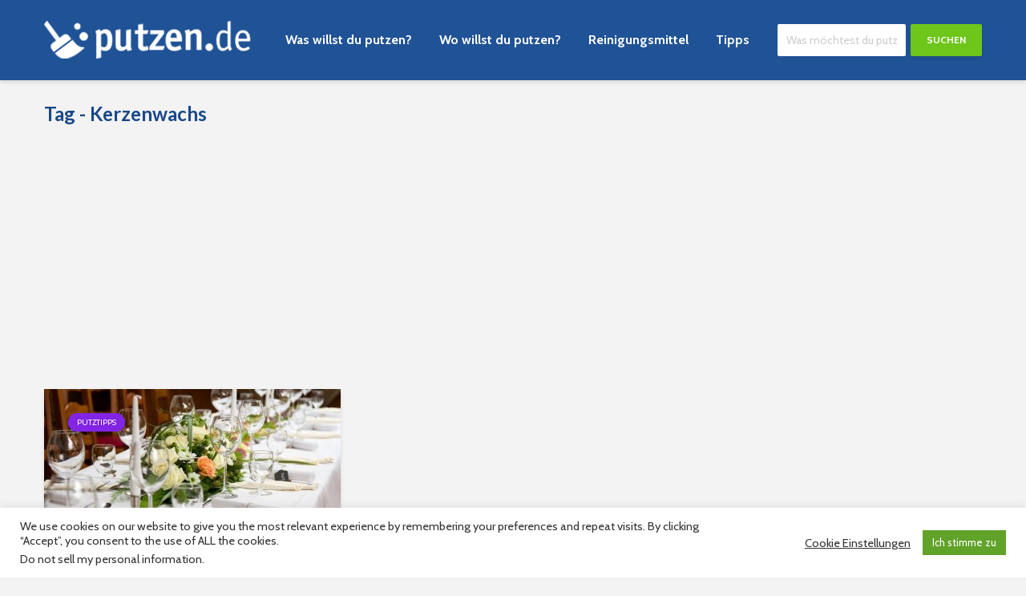

--- FILE ---
content_type: text/html; charset=UTF-8
request_url: https://www.putzen.de/tag/kerzenwachs/
body_size: 15989
content:
<!DOCTYPE html>
<html lang="de" class="no-js">
<head>
	<meta charset="UTF-8">
	<meta name="viewport" content="width=device-width,initial-scale=1.0">
	<meta name="ahrefs-site-verification" content="6e68a925d86b4a40c2c105f1510c3292428d8be05885e8b79455246e2dcbd743">
		<meta name='robots' content='index, follow, max-image-preview:large, max-snippet:-1, max-video-preview:-1' />
	<style>img:is([sizes="auto" i], [sizes^="auto," i]) { contain-intrinsic-size: 3000px 1500px }</style>
	
	<!-- This site is optimized with the Yoast SEO plugin v24.2 - https://yoast.com/wordpress/plugins/seo/ -->
	<title>Kerzenwachs Archive - Putzen.de</title>
	<link rel="canonical" href="https://www.putzen.de/tag/kerzenwachs/" />
	<meta property="og:locale" content="de_DE" />
	<meta property="og:type" content="article" />
	<meta property="og:title" content="Kerzenwachs Archive - Putzen.de" />
	<meta property="og:url" content="https://www.putzen.de/tag/kerzenwachs/" />
	<meta property="og:site_name" content="Putzen.de" />
	<meta name="twitter:card" content="summary_large_image" />
	<script type="application/ld+json" class="yoast-schema-graph">{"@context":"https://schema.org","@graph":[{"@type":"CollectionPage","@id":"https://www.putzen.de/tag/kerzenwachs/","url":"https://www.putzen.de/tag/kerzenwachs/","name":"Kerzenwachs Archive - Putzen.de","isPartOf":{"@id":"https://www.putzen.de/#website"},"primaryImageOfPage":{"@id":"https://www.putzen.de/tag/kerzenwachs/#primaryimage"},"image":{"@id":"https://www.putzen.de/tag/kerzenwachs/#primaryimage"},"thumbnailUrl":"https://www.putzen.de/wp-content/uploads/2016/12/Wachs-entfernen.jpg","breadcrumb":{"@id":"https://www.putzen.de/tag/kerzenwachs/#breadcrumb"},"inLanguage":"de"},{"@type":"ImageObject","inLanguage":"de","@id":"https://www.putzen.de/tag/kerzenwachs/#primaryimage","url":"https://www.putzen.de/wp-content/uploads/2016/12/Wachs-entfernen.jpg","contentUrl":"https://www.putzen.de/wp-content/uploads/2016/12/Wachs-entfernen.jpg","width":869,"height":552,"caption":"Wachs bzw. Wachsflecken entfernen"},{"@type":"BreadcrumbList","@id":"https://www.putzen.de/tag/kerzenwachs/#breadcrumb","itemListElement":[{"@type":"ListItem","position":1,"name":"Startseite","item":"https://www.putzen.de/"},{"@type":"ListItem","position":2,"name":"Kerzenwachs"}]},{"@type":"WebSite","@id":"https://www.putzen.de/#website","url":"https://www.putzen.de/","name":"Putzen.de","description":"das Haushaltsportal mit wertvollen Tipps rund um ums Putzen","potentialAction":[{"@type":"SearchAction","target":{"@type":"EntryPoint","urlTemplate":"https://www.putzen.de/?s={search_term_string}"},"query-input":{"@type":"PropertyValueSpecification","valueRequired":true,"valueName":"search_term_string"}}],"inLanguage":"de"}]}</script>
	<!-- / Yoast SEO plugin. -->


<link rel='dns-prefetch' href='//www.putzen.de' />
<link rel='dns-prefetch' href='//fonts.googleapis.com' />
<link rel="alternate" type="application/rss+xml" title="Putzen.de &raquo; Feed" href="https://www.putzen.de/feed/" />
<link rel="alternate" type="application/rss+xml" title="Putzen.de &raquo; Kerzenwachs Schlagwort-Feed" href="https://www.putzen.de/tag/kerzenwachs/feed/" />
<script type="text/javascript">
/* <![CDATA[ */
window._wpemojiSettings = {"baseUrl":"https:\/\/s.w.org\/images\/core\/emoji\/15.0.3\/72x72\/","ext":".png","svgUrl":"https:\/\/s.w.org\/images\/core\/emoji\/15.0.3\/svg\/","svgExt":".svg","source":{"concatemoji":"https:\/\/www.putzen.de\/wp-includes\/js\/wp-emoji-release.min.js?ver=6.7.1"}};
/*! This file is auto-generated */
!function(i,n){var o,s,e;function c(e){try{var t={supportTests:e,timestamp:(new Date).valueOf()};sessionStorage.setItem(o,JSON.stringify(t))}catch(e){}}function p(e,t,n){e.clearRect(0,0,e.canvas.width,e.canvas.height),e.fillText(t,0,0);var t=new Uint32Array(e.getImageData(0,0,e.canvas.width,e.canvas.height).data),r=(e.clearRect(0,0,e.canvas.width,e.canvas.height),e.fillText(n,0,0),new Uint32Array(e.getImageData(0,0,e.canvas.width,e.canvas.height).data));return t.every(function(e,t){return e===r[t]})}function u(e,t,n){switch(t){case"flag":return n(e,"\ud83c\udff3\ufe0f\u200d\u26a7\ufe0f","\ud83c\udff3\ufe0f\u200b\u26a7\ufe0f")?!1:!n(e,"\ud83c\uddfa\ud83c\uddf3","\ud83c\uddfa\u200b\ud83c\uddf3")&&!n(e,"\ud83c\udff4\udb40\udc67\udb40\udc62\udb40\udc65\udb40\udc6e\udb40\udc67\udb40\udc7f","\ud83c\udff4\u200b\udb40\udc67\u200b\udb40\udc62\u200b\udb40\udc65\u200b\udb40\udc6e\u200b\udb40\udc67\u200b\udb40\udc7f");case"emoji":return!n(e,"\ud83d\udc26\u200d\u2b1b","\ud83d\udc26\u200b\u2b1b")}return!1}function f(e,t,n){var r="undefined"!=typeof WorkerGlobalScope&&self instanceof WorkerGlobalScope?new OffscreenCanvas(300,150):i.createElement("canvas"),a=r.getContext("2d",{willReadFrequently:!0}),o=(a.textBaseline="top",a.font="600 32px Arial",{});return e.forEach(function(e){o[e]=t(a,e,n)}),o}function t(e){var t=i.createElement("script");t.src=e,t.defer=!0,i.head.appendChild(t)}"undefined"!=typeof Promise&&(o="wpEmojiSettingsSupports",s=["flag","emoji"],n.supports={everything:!0,everythingExceptFlag:!0},e=new Promise(function(e){i.addEventListener("DOMContentLoaded",e,{once:!0})}),new Promise(function(t){var n=function(){try{var e=JSON.parse(sessionStorage.getItem(o));if("object"==typeof e&&"number"==typeof e.timestamp&&(new Date).valueOf()<e.timestamp+604800&&"object"==typeof e.supportTests)return e.supportTests}catch(e){}return null}();if(!n){if("undefined"!=typeof Worker&&"undefined"!=typeof OffscreenCanvas&&"undefined"!=typeof URL&&URL.createObjectURL&&"undefined"!=typeof Blob)try{var e="postMessage("+f.toString()+"("+[JSON.stringify(s),u.toString(),p.toString()].join(",")+"));",r=new Blob([e],{type:"text/javascript"}),a=new Worker(URL.createObjectURL(r),{name:"wpTestEmojiSupports"});return void(a.onmessage=function(e){c(n=e.data),a.terminate(),t(n)})}catch(e){}c(n=f(s,u,p))}t(n)}).then(function(e){for(var t in e)n.supports[t]=e[t],n.supports.everything=n.supports.everything&&n.supports[t],"flag"!==t&&(n.supports.everythingExceptFlag=n.supports.everythingExceptFlag&&n.supports[t]);n.supports.everythingExceptFlag=n.supports.everythingExceptFlag&&!n.supports.flag,n.DOMReady=!1,n.readyCallback=function(){n.DOMReady=!0}}).then(function(){return e}).then(function(){var e;n.supports.everything||(n.readyCallback(),(e=n.source||{}).concatemoji?t(e.concatemoji):e.wpemoji&&e.twemoji&&(t(e.twemoji),t(e.wpemoji)))}))}((window,document),window._wpemojiSettings);
/* ]]> */
</script>
<style id='wp-emoji-styles-inline-css' type='text/css'>

	img.wp-smiley, img.emoji {
		display: inline !important;
		border: none !important;
		box-shadow: none !important;
		height: 1em !important;
		width: 1em !important;
		margin: 0 0.07em !important;
		vertical-align: -0.1em !important;
		background: none !important;
		padding: 0 !important;
	}
</style>
<link rel='stylesheet' id='wp-block-library-css' href='https://www.putzen.de/wp-includes/css/dist/block-library/style.min.css?ver=6.7.1' type='text/css' media='all' />
<style id='classic-theme-styles-inline-css' type='text/css'>
/*! This file is auto-generated */
.wp-block-button__link{color:#fff;background-color:#32373c;border-radius:9999px;box-shadow:none;text-decoration:none;padding:calc(.667em + 2px) calc(1.333em + 2px);font-size:1.125em}.wp-block-file__button{background:#32373c;color:#fff;text-decoration:none}
</style>
<style id='global-styles-inline-css' type='text/css'>
:root{--wp--preset--aspect-ratio--square: 1;--wp--preset--aspect-ratio--4-3: 4/3;--wp--preset--aspect-ratio--3-4: 3/4;--wp--preset--aspect-ratio--3-2: 3/2;--wp--preset--aspect-ratio--2-3: 2/3;--wp--preset--aspect-ratio--16-9: 16/9;--wp--preset--aspect-ratio--9-16: 9/16;--wp--preset--color--black: #000000;--wp--preset--color--cyan-bluish-gray: #abb8c3;--wp--preset--color--white: #ffffff;--wp--preset--color--pale-pink: #f78da7;--wp--preset--color--vivid-red: #cf2e2e;--wp--preset--color--luminous-vivid-orange: #ff6900;--wp--preset--color--luminous-vivid-amber: #fcb900;--wp--preset--color--light-green-cyan: #7bdcb5;--wp--preset--color--vivid-green-cyan: #00d084;--wp--preset--color--pale-cyan-blue: #8ed1fc;--wp--preset--color--vivid-cyan-blue: #0693e3;--wp--preset--color--vivid-purple: #9b51e0;--wp--preset--gradient--vivid-cyan-blue-to-vivid-purple: linear-gradient(135deg,rgba(6,147,227,1) 0%,rgb(155,81,224) 100%);--wp--preset--gradient--light-green-cyan-to-vivid-green-cyan: linear-gradient(135deg,rgb(122,220,180) 0%,rgb(0,208,130) 100%);--wp--preset--gradient--luminous-vivid-amber-to-luminous-vivid-orange: linear-gradient(135deg,rgba(252,185,0,1) 0%,rgba(255,105,0,1) 100%);--wp--preset--gradient--luminous-vivid-orange-to-vivid-red: linear-gradient(135deg,rgba(255,105,0,1) 0%,rgb(207,46,46) 100%);--wp--preset--gradient--very-light-gray-to-cyan-bluish-gray: linear-gradient(135deg,rgb(238,238,238) 0%,rgb(169,184,195) 100%);--wp--preset--gradient--cool-to-warm-spectrum: linear-gradient(135deg,rgb(74,234,220) 0%,rgb(151,120,209) 20%,rgb(207,42,186) 40%,rgb(238,44,130) 60%,rgb(251,105,98) 80%,rgb(254,248,76) 100%);--wp--preset--gradient--blush-light-purple: linear-gradient(135deg,rgb(255,206,236) 0%,rgb(152,150,240) 100%);--wp--preset--gradient--blush-bordeaux: linear-gradient(135deg,rgb(254,205,165) 0%,rgb(254,45,45) 50%,rgb(107,0,62) 100%);--wp--preset--gradient--luminous-dusk: linear-gradient(135deg,rgb(255,203,112) 0%,rgb(199,81,192) 50%,rgb(65,88,208) 100%);--wp--preset--gradient--pale-ocean: linear-gradient(135deg,rgb(255,245,203) 0%,rgb(182,227,212) 50%,rgb(51,167,181) 100%);--wp--preset--gradient--electric-grass: linear-gradient(135deg,rgb(202,248,128) 0%,rgb(113,206,126) 100%);--wp--preset--gradient--midnight: linear-gradient(135deg,rgb(2,3,129) 0%,rgb(40,116,252) 100%);--wp--preset--font-size--small: 13px;--wp--preset--font-size--medium: 20px;--wp--preset--font-size--large: 36px;--wp--preset--font-size--x-large: 42px;--wp--preset--spacing--20: 0.44rem;--wp--preset--spacing--30: 0.67rem;--wp--preset--spacing--40: 1rem;--wp--preset--spacing--50: 1.5rem;--wp--preset--spacing--60: 2.25rem;--wp--preset--spacing--70: 3.38rem;--wp--preset--spacing--80: 5.06rem;--wp--preset--shadow--natural: 6px 6px 9px rgba(0, 0, 0, 0.2);--wp--preset--shadow--deep: 12px 12px 50px rgba(0, 0, 0, 0.4);--wp--preset--shadow--sharp: 6px 6px 0px rgba(0, 0, 0, 0.2);--wp--preset--shadow--outlined: 6px 6px 0px -3px rgba(255, 255, 255, 1), 6px 6px rgba(0, 0, 0, 1);--wp--preset--shadow--crisp: 6px 6px 0px rgba(0, 0, 0, 1);}:where(.is-layout-flex){gap: 0.5em;}:where(.is-layout-grid){gap: 0.5em;}body .is-layout-flex{display: flex;}.is-layout-flex{flex-wrap: wrap;align-items: center;}.is-layout-flex > :is(*, div){margin: 0;}body .is-layout-grid{display: grid;}.is-layout-grid > :is(*, div){margin: 0;}:where(.wp-block-columns.is-layout-flex){gap: 2em;}:where(.wp-block-columns.is-layout-grid){gap: 2em;}:where(.wp-block-post-template.is-layout-flex){gap: 1.25em;}:where(.wp-block-post-template.is-layout-grid){gap: 1.25em;}.has-black-color{color: var(--wp--preset--color--black) !important;}.has-cyan-bluish-gray-color{color: var(--wp--preset--color--cyan-bluish-gray) !important;}.has-white-color{color: var(--wp--preset--color--white) !important;}.has-pale-pink-color{color: var(--wp--preset--color--pale-pink) !important;}.has-vivid-red-color{color: var(--wp--preset--color--vivid-red) !important;}.has-luminous-vivid-orange-color{color: var(--wp--preset--color--luminous-vivid-orange) !important;}.has-luminous-vivid-amber-color{color: var(--wp--preset--color--luminous-vivid-amber) !important;}.has-light-green-cyan-color{color: var(--wp--preset--color--light-green-cyan) !important;}.has-vivid-green-cyan-color{color: var(--wp--preset--color--vivid-green-cyan) !important;}.has-pale-cyan-blue-color{color: var(--wp--preset--color--pale-cyan-blue) !important;}.has-vivid-cyan-blue-color{color: var(--wp--preset--color--vivid-cyan-blue) !important;}.has-vivid-purple-color{color: var(--wp--preset--color--vivid-purple) !important;}.has-black-background-color{background-color: var(--wp--preset--color--black) !important;}.has-cyan-bluish-gray-background-color{background-color: var(--wp--preset--color--cyan-bluish-gray) !important;}.has-white-background-color{background-color: var(--wp--preset--color--white) !important;}.has-pale-pink-background-color{background-color: var(--wp--preset--color--pale-pink) !important;}.has-vivid-red-background-color{background-color: var(--wp--preset--color--vivid-red) !important;}.has-luminous-vivid-orange-background-color{background-color: var(--wp--preset--color--luminous-vivid-orange) !important;}.has-luminous-vivid-amber-background-color{background-color: var(--wp--preset--color--luminous-vivid-amber) !important;}.has-light-green-cyan-background-color{background-color: var(--wp--preset--color--light-green-cyan) !important;}.has-vivid-green-cyan-background-color{background-color: var(--wp--preset--color--vivid-green-cyan) !important;}.has-pale-cyan-blue-background-color{background-color: var(--wp--preset--color--pale-cyan-blue) !important;}.has-vivid-cyan-blue-background-color{background-color: var(--wp--preset--color--vivid-cyan-blue) !important;}.has-vivid-purple-background-color{background-color: var(--wp--preset--color--vivid-purple) !important;}.has-black-border-color{border-color: var(--wp--preset--color--black) !important;}.has-cyan-bluish-gray-border-color{border-color: var(--wp--preset--color--cyan-bluish-gray) !important;}.has-white-border-color{border-color: var(--wp--preset--color--white) !important;}.has-pale-pink-border-color{border-color: var(--wp--preset--color--pale-pink) !important;}.has-vivid-red-border-color{border-color: var(--wp--preset--color--vivid-red) !important;}.has-luminous-vivid-orange-border-color{border-color: var(--wp--preset--color--luminous-vivid-orange) !important;}.has-luminous-vivid-amber-border-color{border-color: var(--wp--preset--color--luminous-vivid-amber) !important;}.has-light-green-cyan-border-color{border-color: var(--wp--preset--color--light-green-cyan) !important;}.has-vivid-green-cyan-border-color{border-color: var(--wp--preset--color--vivid-green-cyan) !important;}.has-pale-cyan-blue-border-color{border-color: var(--wp--preset--color--pale-cyan-blue) !important;}.has-vivid-cyan-blue-border-color{border-color: var(--wp--preset--color--vivid-cyan-blue) !important;}.has-vivid-purple-border-color{border-color: var(--wp--preset--color--vivid-purple) !important;}.has-vivid-cyan-blue-to-vivid-purple-gradient-background{background: var(--wp--preset--gradient--vivid-cyan-blue-to-vivid-purple) !important;}.has-light-green-cyan-to-vivid-green-cyan-gradient-background{background: var(--wp--preset--gradient--light-green-cyan-to-vivid-green-cyan) !important;}.has-luminous-vivid-amber-to-luminous-vivid-orange-gradient-background{background: var(--wp--preset--gradient--luminous-vivid-amber-to-luminous-vivid-orange) !important;}.has-luminous-vivid-orange-to-vivid-red-gradient-background{background: var(--wp--preset--gradient--luminous-vivid-orange-to-vivid-red) !important;}.has-very-light-gray-to-cyan-bluish-gray-gradient-background{background: var(--wp--preset--gradient--very-light-gray-to-cyan-bluish-gray) !important;}.has-cool-to-warm-spectrum-gradient-background{background: var(--wp--preset--gradient--cool-to-warm-spectrum) !important;}.has-blush-light-purple-gradient-background{background: var(--wp--preset--gradient--blush-light-purple) !important;}.has-blush-bordeaux-gradient-background{background: var(--wp--preset--gradient--blush-bordeaux) !important;}.has-luminous-dusk-gradient-background{background: var(--wp--preset--gradient--luminous-dusk) !important;}.has-pale-ocean-gradient-background{background: var(--wp--preset--gradient--pale-ocean) !important;}.has-electric-grass-gradient-background{background: var(--wp--preset--gradient--electric-grass) !important;}.has-midnight-gradient-background{background: var(--wp--preset--gradient--midnight) !important;}.has-small-font-size{font-size: var(--wp--preset--font-size--small) !important;}.has-medium-font-size{font-size: var(--wp--preset--font-size--medium) !important;}.has-large-font-size{font-size: var(--wp--preset--font-size--large) !important;}.has-x-large-font-size{font-size: var(--wp--preset--font-size--x-large) !important;}
:where(.wp-block-post-template.is-layout-flex){gap: 1.25em;}:where(.wp-block-post-template.is-layout-grid){gap: 1.25em;}
:where(.wp-block-columns.is-layout-flex){gap: 2em;}:where(.wp-block-columns.is-layout-grid){gap: 2em;}
:root :where(.wp-block-pullquote){font-size: 1.5em;line-height: 1.6;}
</style>
<link rel='stylesheet' id='cookie-law-info-css' href='https://www.putzen.de/wp-content/plugins/cookie-law-info/legacy/public/css/cookie-law-info-public.css?ver=3.2.8' type='text/css' media='all' />
<link rel='stylesheet' id='cookie-law-info-gdpr-css' href='https://www.putzen.de/wp-content/plugins/cookie-law-info/legacy/public/css/cookie-law-info-gdpr.css?ver=3.2.8' type='text/css' media='all' />
<link rel='stylesheet' id='mks_shortcodes_simple_line_icons-css' href='https://www.putzen.de/wp-content/plugins/meks-flexible-shortcodes/css/simple-line/simple-line-icons.css?ver=1.3.6' type='text/css' media='screen' />
<link rel='stylesheet' id='mks_shortcodes_css-css' href='https://www.putzen.de/wp-content/plugins/meks-flexible-shortcodes/css/style.css?ver=1.3.6' type='text/css' media='screen' />
<link rel='stylesheet' id='gridlove-fonts-css' href='https://fonts.googleapis.com/css?family=Cabin%3A400%2C700%7CLato%3A400%2C700&#038;subset=latin%2Clatin-ext&#038;ver=1.3' type='text/css' media='all' />
<link rel='stylesheet' id='gridlove-main-css' href='https://www.putzen.de/wp-content/themes/gridlove/assets/css/min.css?ver=1.3' type='text/css' media='all' />
<style id='gridlove-main-inline-css' type='text/css'>
body{font-size: 16px;}h1, .h1 {font-size: 30px;}h2, .h2,.col-lg-12 .gridlove-post-b .h3 {font-size: 24px;}h3, .h3 {font-size: 22px;}h4, .h4 {font-size: 20px;}h5, .h5 {font-size: 18px;}h6, .h6 {font-size: 16px;}.widget, .gridlove-header-responsive .sub-menu, .gridlove-site-header .sub-menu{font-size: 14px;}.gridlove-main-navigation {font-size: 16px;}.gridlove-post {font-size: 16px;}body{background: #f3f3f3;color: #5e5e5e;font-family: 'Cabin';font-weight: 400;}h1, h2, h3, h4, h5, h6,.h1, .h2, .h3, .h4, .h5, .h6,blockquote,thead td,.comment-author b,q:before,#bbpress-forums .bbp-forum-title, #bbpress-forums .bbp-topic-permalink{color: #194888;font-family: 'Lato';font-weight: 700;}.gridlove-main-nav a,.gridlove-posts-widget a{font-family: 'Cabin';font-weight: 700;}.gridlove-header-top{background-color: #222222;color: #dddddd;}.gridlove-header-top a{color: #dddddd;}.gridlove-header-top a:hover{color: #ffffff;}.gridlove-header-wrapper,.gridlove-header-middle .sub-menu,.gridlove-header-responsive,.gridlove-header-responsive .sub-menu{background-color:#205296; }.gridlove-header-middle,.gridlove-header-middle a,.gridlove-header-responsive,.gridlove-header-responsive a{color: #ffffff;}.gridlove-header-middle a:hover,.gridlove-header-middle .gridlove-sidebar-action:hover,.gridlove-header-middle .gridlove-actions-button > span:hover,.gridlove-header-middle .current_page_item > a,.gridlove-header-middle .current_page_ancestor > a,.gridlove-header-middle .current-menu-item > a,.gridlove-header-middle .current-menu-ancestor > a,.gridlove-header-middle .gridlove-category-menu article:hover a,.gridlove-header-responsive a:hover {color: #6ec61b;}.gridlove-header-middle .active>span,.gridlove-header-middle .gridlove-main-nav>li.menu-item-has-children:hover>a,.gridlove-header-middle .gridlove-social-icons:hover>span,.gridlove-header-responsive .active>span{background-color: rgba(255,255,255,0.05)}.gridlove-header-middle .gridlove-button-search{background-color: #6ec61b;}.gridlove-header-middle .gridlove-search-form input{border-color: rgba(255,255,255,0.1)}.gridlove-header-middle .sub-menu,.gridlove-header-responsive .sub-menu{border-top: 1px solid rgba(255,255,255,0.05)}.gridlove-header-middle{height: 100px;}.gridlove-logo{max-height: 100px;}.gridlove-branding-bg{background:#f0233b;}.gridlove-header-responsive .gridlove-actions-button:hover >span{color:#6ec61b;}.gridlove-sidebar-action .gridlove-bars:before,.gridlove-sidebar-action .gridlove-bars:after{background:#ffffff;}.gridlove-sidebar-action:hover .gridlove-bars:before,.gridlove-sidebar-action:hover .gridlove-bars:after{background:#6ec61b;}.gridlove-sidebar-action .gridlove-bars{border-color: #ffffff;}.gridlove-sidebar-action:hover .gridlove-bars{border-color:#6ec61b;}.gridlove-header-bottom .sub-menu{ background-color:#205296;}.gridlove-header-bottom .sub-menu a{color:#ffffff;}.gridlove-header-bottom .sub-menu a:hover,.gridlove-header-bottom .gridlove-category-menu article:hover a{color:#009cff;}.gridlove-header-bottom{background-color:#ffffff;}.gridlove-header-bottom,.gridlove-header-bottom a{color: #111111;}.gridlove-header-bottom a:hover,.gridlove-header-bottom .gridlove-sidebar-action:hover,.gridlove-header-bottom .gridlove-actions-button > span:hover,.gridlove-header-bottom .current_page_item > a,.gridlove-header-bottom .current_page_ancestor > a,.gridlove-header-bottom .current-menu-item > a,.gridlove-header-bottom .current-menu-ancestor > a {color: #009cff;}.gridlove-header-bottom .active>span,.gridlove-header-bottom .gridlove-main-nav>li.menu-item-has-children:hover>a,.gridlove-header-bottom .gridlove-social-icons:hover>span{background-color: rgba(17,17,17,0.05)}.gridlove-header-bottom .gridlove-search-form input{border-color: rgba(17,17,17,0.1)}.gridlove-header-bottom,.gridlove-header-bottom .sub-menu{border-top: 1px solid rgba(17,17,17,0.07)}.gridlove-header-bottom .gridlove-button-search{background-color: #009cff;}.gridlove-header-sticky,.gridlove-header-sticky .sub-menu{background-color:#205296; }.gridlove-header-sticky,.gridlove-header-sticky a{color: #ffffff;}.gridlove-header-sticky a:hover,.gridlove-header-sticky .gridlove-sidebar-action:hover,.gridlove-header-sticky .gridlove-actions-button > span:hover,.gridlove-header-sticky .current_page_item > a,.gridlove-header-sticky .current_page_ancestor > a,.gridlove-header-sticky .current-menu-item > a,.gridlove-header-sticky .current-menu-ancestor > a,.gridlove-header-sticky .gridlove-category-menu article:hover a{color: #6ec61b;}.gridlove-header-sticky .active>span,.gridlove-header-sticky .gridlove-main-nav>li.menu-item-has-children:hover>a,.gridlove-header-sticky .gridlove-social-icons:hover>span{background-color: rgba(255,255,255,0.05)}.gridlove-header-sticky .gridlove-search-form input{border-color: rgba(255,255,255,0.1)}.gridlove-header-sticky .sub-menu{border-top: 1px solid rgba(255,255,255,0.05)}.gridlove-header-sticky .gridlove-button-search{background-color: #6ec61b;}.gridlove-cover-area,.gridlove-cover{height:350px; }.gridlove-box,#disqus_thread{background: #ffffff;}a{color: #5e5e5e;}.entry-title a{ color: #194888;}a:hover,.comment-reply-link,#cancel-comment-reply-link,.gridlove-box .entry-title a:hover,.gridlove-posts-widget article:hover a{color: #459700;}.entry-content p a,.widget_text a{color: #459700; border-color: rgba(69,151,0,0.8);}.entry-content p a:hover,.widget_text a:hover{border-bottom: 1px solid transparent;}.comment-reply-link:hover,.gallery .gallery-item a:after, .entry-content a.gridlove-popup-img {color: #5e5e5e; }.gridlove-post-b .box-col-b:only-child .entry-title a,.gridlove-post-d .entry-overlay:only-child .entry-title a{color: #194888;}.gridlove-post-b .box-col-b:only-child .entry-title a:hover,.gridlove-post-d .entry-overlay:only-child .entry-title a:hover,.gridlove-content .entry-header .gridlove-breadcrumbs a,.gridlove-content .entry-header .gridlove-breadcrumbs a:hover,.module-header .gridlove-breadcrumbs a,.module-header .gridlove-breadcrumbs a:hover { color: #459700; }.gridlove-post-b .box-col-b:only-child .meta-item,.gridlove-post-b .box-col-b:only-child .entry-meta a,.gridlove-post-b .box-col-b:only-child .entry-meta span,.gridlove-post-d .entry-overlay:only-child .meta-item,.gridlove-post-d .entry-overlay:only-child .entry-meta a,.gridlove-post-d .entry-overlay:only-child .entry-meta span {color: #818181;}.entry-meta .meta-item, .entry-meta a, .entry-meta span,.comment-metadata a{color: #818181;}blockquote{color: rgba(25,72,136,0.8);}blockquote:before{color: rgba(25,72,136,0.15);}.entry-meta a:hover{color: #194888;}.widget_tag_cloud a,.entry-tags a{ background: rgba(94,94,94,0.1); color: #5e5e5e; }.submit,.gridlove-button,.mks_autor_link_wrap a,.mks_read_more a,input[type="submit"],.gridlove-cat, .gridlove-pill,.gridlove-button-search{color:#FFF;background-color: #459700;}.gridlove-button:hover{color:#FFF;}.gridlove-share a:hover{background:rgba(17, 17, 17, .8);color:#FFF;}.gridlove-pill:hover,.gridlove-author-links a:hover,.entry-category a:hover{background: #111;color: #FFF;}.gridlove-cover-content .entry-category a:hover,.entry-overlay .entry-category a:hover,.gridlove-highlight .entry-category a:hover,.gridlove-box.gridlove-post-d .entry-overlay .entry-category a:hover,.gridlove-post-a .entry-category a:hover,.gridlove-highlight .gridlove-format-icon{background: #FFF;color: #111;}.gridlove-author, .gridlove-prev-next-nav,.comment .comment-respond{border-color: rgba(94,94,94,0.1);}.gridlove-load-more a,.gridlove-pagination .gridlove-next a,.gridlove-pagination .gridlove-prev a,.gridlove-pagination .next,.gridlove-pagination .prev,.gridlove-infinite-scroll a,.double-bounce1, .double-bounce2,.gridlove-link-pages > span,.module-actions ul.page-numbers span.page-numbers{color:#FFF;background-color: #459700;}.gridlove-pagination .current{background-color:rgba(94,94,94,0.1);}.gridlove-highlight{background: #539e14;}.gridlove-highlight,.gridlove-highlight h4,.gridlove-highlight a{color: #ffffff;}.gridlove-highlight .entry-meta .meta-item, .gridlove-highlight .entry-meta a, .gridlove-highlight .entry-meta span,.gridlove-highlight p{color: rgba(255,255,255,0.8);}.gridlove-highlight .gridlove-author-links .fa-link,.gridlove-highlight .gridlove_category_widget .gridlove-full-color li a:after{background: #6ec61b;}.gridlove-highlight .entry-meta a:hover{color: #ffffff;}.gridlove-highlight.gridlove-post-d .entry-image a:after{background-color: rgba(83,158,20,0.7);}.gridlove-highlight.gridlove-post-d:hover .entry-image a:after{background-color: rgba(83,158,20,0.9);}.gridlove-highlight.gridlove-post-a .entry-image:hover>a:after, .gridlove-highlight.gridlove-post-b .entry-image:hover a:after{background-color: rgba(83,158,20,0.2);}.gridlove-highlight .gridlove-slider-controls > div{background-color: rgba(255,255,255,0.1);color: #ffffff; }.gridlove-highlight .gridlove-slider-controls > div:hover{background-color: rgba(255,255,255,0.3);color: #ffffff; }.gridlove-highlight.gridlove-box .entry-title a:hover{color: #6ec61b;}.gridlove-highlight.widget_meta a, .gridlove-highlight.widget_recent_entries li, .gridlove-highlight.widget_recent_comments li, .gridlove-highlight.widget_nav_menu a, .gridlove-highlight.widget_archive li, .gridlove-highlight.widget_pages a{border-color: rgba(255,255,255,0.1);}.gridlove-cover-content .entry-meta .meta-item, .gridlove-cover-content .entry-meta a, .gridlove-cover-content .entry-meta span,.gridlove-cover-area .gridlove-breadcrumbs,.gridlove-cover-area .gridlove-breadcrumbs a,.gridlove-cover-area .gridlove-breadcrumbs .breadcrumb_last,body .gridlove-content .entry-overlay .gridlove-breadcrumbs {color: rgba(255, 255, 255, .8);}.gridlove-cover-content .entry-meta a:hover,.gridlove-cover-area .gridlove-breadcrumbs a:hover {color: rgba(255, 255, 255, 1);}.module-title h2,.module-title .h2{ color: #194888; }.gridlove-action-link,.gridlove-slider-controls > div,.module-actions ul.page-numbers .next.page-numbers,.module-actions ul.page-numbers .prev.page-numbers{background: rgba(25,72,136,0.1); color: #194888; }.gridlove-slider-controls > div:hover,.gridlove-action-link:hover,.module-actions ul.page-numbers .next.page-numbers:hover,.module-actions ul.page-numbers .prev.page-numbers:hover{color: #194888;background: rgba(25,72,136,0.3); }.gridlove-pn-ico,.gridlove-author-links .fa-link{background: rgba(94,94,94,0.1); color: #5e5e5e;}.gridlove-prev-next-nav a:hover .gridlove-pn-ico{background: rgba(69,151,0,1); color: #ffffff;}.widget_meta a,.widget_recent_entries li,.widget_recent_comments li,.widget_nav_menu a,.widget_archive li,.widget_pages a,.widget_categories li,.gridlove_category_widget .gridlove-count-color li,.widget_categories .children li,.widget_archiv .children li{border-color: rgba(94,94,94,0.1);}.widget_recent_entries a:hover,.menu-item-has-children.active > span,.menu-item-has-children.active > a,.gridlove-nav-widget-acordion:hover,.widget_recent_comments .recentcomments a.url:hover{color: #459700;}.widget_recent_comments .url,.post-date,.widget_recent_comments .recentcomments,.gridlove-nav-widget-acordion,.widget_archive li,.rss-date,.widget_categories li,.widget_archive li{color:#818181;}.widget_pages .children,.widget_nav_menu .sub-menu{background:#459700;color:#FFF;}.widget_pages .children a,.widget_nav_menu .sub-menu a,.widget_nav_menu .sub-menu span,.widget_pages .children span{color:#FFF;}.widget_tag_cloud a:hover,.entry-tags a:hover{background: #459700;color:#FFF;}.gridlove-footer{background: #205296;color: #ffffff;}.gridlove-footer .widget-title{color: #ffffff;}.gridlove-footer a{color: rgba(255,255,255,0.8);}.gridlove-footer a:hover{color: #ffffff;}.gridlove-footer .widget_recent_comments .url, .gridlove-footer .post-date, .gridlove-footer .widget_recent_comments .recentcomments, .gridlove-footer .gridlove-nav-widget-acordion, .gridlove-footer .widget_archive li, .gridlove-footer .rss-date{color: rgba(255,255,255,0.8); }.gridlove-footer .widget_meta a, .gridlove-footer .widget_recent_entries li, .gridlove-footer .widget_recent_comments li, .gridlove-footer .widget_nav_menu a, .gridlove-footer .widget_archive li, .gridlove-footer .widget_pages a,.gridlove-footer table,.gridlove-footer td,.gridlove-footer th,.gridlove-footer .widget_calendar table,.gridlove-footer .widget.widget_categories select,.gridlove-footer .widget_calendar table tfoot tr td{border-color: rgba(255,255,255,0.2);}table,td,th,.widget_calendar table{ border-color: rgba(94,94,94,0.1);}input[type="text"], input[type="email"], input[type="url"], input[type="tel"], input[type="number"], input[type="date"], input[type="password"], select, textarea{border-color: rgba(94,94,94,0.2);}div.mejs-container .mejs-controls {background-color: rgba(94,94,94,0.1);}body .mejs-controls .mejs-time-rail .mejs-time-current{background: #459700;}body .mejs-video.mejs-container .mejs-controls{background-color: rgba(255,255,255,0.9);}.widget_display_replies li, .widget_display_topics li{ color:#818181; }.gridlove-cat-1{ background: #8224e3;}.gridlove-cat-col-1:hover{ color: #8224e3;}.gridlove-cat-102{ background: #194888;}.gridlove-cat-col-102:hover{ color: #194888;}.gridlove-cat-62{ background: #459700;}.gridlove-cat-col-62:hover{ color: #459700;}.gridlove-cat-45{ background: #dd9933;}.gridlove-cat-col-45:hover{ color: #dd9933;}.gridlove-cat-226{ background: #dd3333;}.gridlove-cat-col-226:hover{ color: #dd3333;}.gridlove-cat-326{ background: #00a595;}.gridlove-cat-col-326:hover{ color: #00a595;}.gridlove-cat-411{ background: #825600;}.gridlove-cat-col-411:hover{ color: #825600;}
</style>
<link rel='stylesheet' id='meks-ads-widget-css' href='https://www.putzen.de/wp-content/plugins/meks-easy-ads-widget/css/style.css?ver=2.0.9' type='text/css' media='all' />
<link rel='stylesheet' id='meks-flickr-widget-css' href='https://www.putzen.de/wp-content/plugins/meks-simple-flickr-widget/css/style.css?ver=1.3' type='text/css' media='all' />
<link rel='stylesheet' id='meks-author-widget-css' href='https://www.putzen.de/wp-content/plugins/meks-smart-author-widget/css/style.css?ver=1.1.5' type='text/css' media='all' />
<link rel='stylesheet' id='meks-social-widget-css' href='https://www.putzen.de/wp-content/plugins/meks-smart-social-widget/css/style.css?ver=1.6.5' type='text/css' media='all' />
<link rel='stylesheet' id='meks-themeforest-widget-css' href='https://www.putzen.de/wp-content/plugins/meks-themeforest-smart-widget/css/style.css?ver=1.6' type='text/css' media='all' />
<script type="text/javascript" src="https://www.putzen.de/wp-includes/js/jquery/jquery.min.js?ver=3.7.1" id="jquery-core-js"></script>
<script type="text/javascript" src="https://www.putzen.de/wp-includes/js/jquery/jquery-migrate.min.js?ver=3.4.1" id="jquery-migrate-js"></script>
<script type="text/javascript" id="cookie-law-info-js-extra">
/* <![CDATA[ */
var Cli_Data = {"nn_cookie_ids":[],"cookielist":[],"non_necessary_cookies":[],"ccpaEnabled":"1","ccpaRegionBased":"","ccpaBarEnabled":"1","strictlyEnabled":["necessary","obligatoire"],"ccpaType":"ccpa_gdpr","js_blocking":"1","custom_integration":"","triggerDomRefresh":"","secure_cookies":""};
var cli_cookiebar_settings = {"animate_speed_hide":"500","animate_speed_show":"500","background":"#FFF","border":"#b1a6a6c2","border_on":"","button_1_button_colour":"#61a229","button_1_button_hover":"#4e8221","button_1_link_colour":"#fff","button_1_as_button":"1","button_1_new_win":"","button_2_button_colour":"#333","button_2_button_hover":"#292929","button_2_link_colour":"#444","button_2_as_button":"","button_2_hidebar":"","button_3_button_colour":"#3566bb","button_3_button_hover":"#2a5296","button_3_link_colour":"#fff","button_3_as_button":"1","button_3_new_win":"","button_4_button_colour":"#000","button_4_button_hover":"#000000","button_4_link_colour":"#333333","button_4_as_button":"","button_7_button_colour":"#61a229","button_7_button_hover":"#4e8221","button_7_link_colour":"#fff","button_7_as_button":"1","button_7_new_win":"","font_family":"inherit","header_fix":"","notify_animate_hide":"1","notify_animate_show":"","notify_div_id":"#cookie-law-info-bar","notify_position_horizontal":"right","notify_position_vertical":"bottom","scroll_close":"","scroll_close_reload":"","accept_close_reload":"","reject_close_reload":"","showagain_tab":"","showagain_background":"#fff","showagain_border":"#000","showagain_div_id":"#cookie-law-info-again","showagain_x_position":"100px","text":"#333333","show_once_yn":"","show_once":"10000","logging_on":"","as_popup":"","popup_overlay":"1","bar_heading_text":"","cookie_bar_as":"banner","popup_showagain_position":"bottom-right","widget_position":"left"};
var log_object = {"ajax_url":"https:\/\/www.putzen.de\/wp-admin\/admin-ajax.php"};
/* ]]> */
</script>
<script type="text/javascript" src="https://www.putzen.de/wp-content/plugins/cookie-law-info/legacy/public/js/cookie-law-info-public.js?ver=3.2.8" id="cookie-law-info-js"></script>
<script type="text/javascript" id="cookie-law-info-ccpa-js-extra">
/* <![CDATA[ */
var ccpa_data = {"opt_out_prompt":"M\u00f6chtest du dich wirklich abmelden?","opt_out_confirm":"Best\u00e4tigen","opt_out_cancel":"Abbrechen"};
/* ]]> */
</script>
<script type="text/javascript" src="https://www.putzen.de/wp-content/plugins/cookie-law-info/legacy/admin/modules/ccpa/assets/js/cookie-law-info-ccpa.js?ver=3.2.8" id="cookie-law-info-ccpa-js"></script>
<link rel="https://api.w.org/" href="https://www.putzen.de/wp-json/" /><link rel="alternate" title="JSON" type="application/json" href="https://www.putzen.de/wp-json/wp/v2/tags/291" /><link rel="EditURI" type="application/rsd+xml" title="RSD" href="https://www.putzen.de/xmlrpc.php?rsd" />
<meta name="generator" content="WordPress 6.7.1" />

		<!-- GA Google Analytics @ https://m0n.co/ga -->
		<script async src="https://www.googletagmanager.com/gtag/js?id=G-EJZC303P7M"></script>
		<script>
			window.dataLayer = window.dataLayer || [];
			function gtag(){dataLayer.push(arguments);}
			gtag('js', new Date());
			gtag('config', 'G-EJZC303P7M');
		</script>

	<style type="text/css">.gridlove-cover-area { background: #fff; } /*.gridlove-cover-area { background-image: url("wp-content/uploads/2016/11/putzen-backgorund.jpg"); }*/ .box-inner-p-bigger { padding: 20px 30px 30px; } .gridlove-actions-search .gridlove-search-form input { width: 160px; } .gridlove-actions-search>.gridlove-search-form>input[type=text] { margin-left: 20px; } .entry-content a, a:focus, a:hover { text-decoration: underline; color:green ; }</style>	<!-- Global site tag (gtag.js) - Google Analytics -->
<script async src="https://www.googletagmanager.com/gtag/js?id=UA-220401197-1"></script>
<script>
  window.dataLayer = window.dataLayer || [];
  function gtag(){dataLayer.push(arguments);}
  gtag('js', new Date());

  gtag('config', 'UA-220401197-1');
</script>
<script async src="https://pagead2.googlesyndication.com/pagead/js/adsbygoogle.js?client=ca-pub-7176323234405639"
     crossorigin="anonymous"></script>
	<!--<script async src="//pagead2.googlesyndication.com/pagead/js/adsbygoogle.js"></script><script>(adsbygoogle = window.adsbygoogle || []).push({
			  google_ad_client: "ca-pub-5061489943801622",
			  enable_page_level_ads: true
		 });</script>-->
	
</head>

<body class="archive tag tag-kerzenwachs tag-291 chrome">
	
		
	<header id="header" class="gridlove-site-header hidden-md-down  gridlove-header-shadow">
			
			
			<div class="gridlove-header-wrapper">
    <div class="gridlove-header-1 gridlove-header-middle container">
        
        <div class="gridlove-slot-l">
            
<div class="gridlove-site-branding  ">
			<span class="site-title h1"><a href="https://www.putzen.de/" rel="home"><img class="gridlove-logo" src="https://www.putzen.de/wp-content/uploads/2016/11/putzen_weiss.png" alt="Putzen.de"></a></span>
	
	
</div>

        </div>

        <div class="gridlove-slot-r">
            <nav class="gridlove-main-navigation">	
				<ul id="menu-putzen-header" class="gridlove-main-nav gridlove-menu"><li id="menu-item-2305" class="menu-item menu-item-type-taxonomy menu-item-object-category menu-item-2305"><a href="https://www.putzen.de/plan/was-wollen-sie-putzen/">Was willst du putzen?</a></li>
<li id="menu-item-2307" class="menu-item menu-item-type-taxonomy menu-item-object-category menu-item-2307"><a href="https://www.putzen.de/plan/wo-wollen-sie-putzen/">Wo willst du putzen?</a></li>
<li id="menu-item-2306" class="menu-item menu-item-type-taxonomy menu-item-object-category menu-item-2306"><a href="https://www.putzen.de/plan/reinigungsmittel/">Reinigungsmittel</a></li>
<li id="menu-item-2308" class="menu-item menu-item-type-taxonomy menu-item-object-category menu-item-2308"><a href="https://www.putzen.de/plan/allgemein/">Tipps</a></li>
</ul>	</nav>            	<ul class="gridlove-actions gridlove-menu">
					<li class="gridlove-actions-search">
	<form class="gridlove-search-form" action="https://www.putzen.de/" method="get"><input name="s" type="text" value="" placeholder="Was möchtest du putzen?" /><button type="submit" class="gridlove-button-search">suchen</button></form></li>			</ul>
        </div>
        
    </div>
</div>

							<div id="gridlove-header-sticky" class="gridlove-header-sticky">
	<div class="container">
		
		<div class="gridlove-slot-l">
						
<div class="gridlove-site-branding  ">
			<span class="site-title h1"><a href="https://www.putzen.de/" rel="home"><img class="gridlove-logo" src="https://www.putzen.de/wp-content/uploads/2016/11/putzen_weiss.png" alt="Putzen.de"></a></span>
	
	
</div>

		</div>	
		<div class="gridlove-slot-r">
			<nav class="gridlove-main-navigation">	
				<ul id="menu-putzen-header-1" class="gridlove-main-nav gridlove-menu"><li class="menu-item menu-item-type-taxonomy menu-item-object-category menu-item-2305"><a href="https://www.putzen.de/plan/was-wollen-sie-putzen/">Was willst du putzen?</a></li>
<li class="menu-item menu-item-type-taxonomy menu-item-object-category menu-item-2307"><a href="https://www.putzen.de/plan/wo-wollen-sie-putzen/">Wo willst du putzen?</a></li>
<li class="menu-item menu-item-type-taxonomy menu-item-object-category menu-item-2306"><a href="https://www.putzen.de/plan/reinigungsmittel/">Reinigungsmittel</a></li>
<li class="menu-item menu-item-type-taxonomy menu-item-object-category menu-item-2308"><a href="https://www.putzen.de/plan/allgemein/">Tipps</a></li>
</ul>	</nav>     
				<ul class="gridlove-actions gridlove-menu">
					<li class="gridlove-actions-search">
	<form class="gridlove-search-form" action="https://www.putzen.de/" method="get"><input name="s" type="text" value="" placeholder="Was möchtest du putzen?" /><button type="submit" class="gridlove-button-search">suchen</button></form></li>			</ul>
		</div>
	</div>
</div>			
	</header>

	<div id="gridlove-header-responsive" class="gridlove-header-responsive hidden-lg-up">

	<div class="container">
		
		<div class="gridlove-site-branding mini">
		<span class="site-title h1"><a href="https://www.putzen.de/" rel="home"><img class="gridlove-logo-mini" src="https://www.putzen.de/wp-content/uploads/2016/11/putzen_mini.png" alt="Putzen.de"></a></span>
</div>
		

<ul class="gridlove-actions gridlove-menu">

																<li class="gridlove-actions-button gridlove-action-search">
	<span>
		<i class="fa fa-search"></i>
	</span>
	<ul class="sub-menu">
		<li>
			<form class="gridlove-search-form" action="https://www.putzen.de/" method="get"><input name="s" type="text" value="" placeholder="Was möchtest du putzen?" /><button type="submit" class="gridlove-button-search">suchen</button></form>		</li>
	</ul>
</li>				
			<li class="gridlove-actions-button">
	<span class="gridlove-sidebar-action">
		<i class="fa fa-bars"></i>
	</span>
</li>	
</ul>
	</div>

</div>




<div id="content" class="gridlove-site-content container">

	<div class="gridlove-module module-type-posts">

        <div class="module-header"><div class="module-title"><h1 class="h2">Tag - Kerzenwachs</h1></div></div>
        <div class="row gridlove-posts">

        	
                
                                    
                    
                        		        <div class="col-lg-4 col-md-6 col-sm-12">
                        <article class="gridlove-post gridlove-post-a gridlove-box  post-2858 post type-post status-publish format-standard has-post-thumbnail hentry category-allgemein tag-kerzenwachs tag-kleidung tag-leder tag-polster tag-sessel tag-sofa tag-teppich tag-textilien tag-tischdecke tag-wachs tag-wachsflecken-entfernen tag-wildleder">

            <div class="entry-image">
            <a href="https://www.putzen.de/wachs-entfernen/" title="Wachs bzw. Wachsflecken entfernen"><img width="370" height="150" src="https://www.putzen.de/wp-content/uploads/2016/12/Wachs-entfernen-370x150.jpg" class="attachment-gridlove-a4 size-gridlove-a4 wp-post-image" alt="Wachs bzw. Wachsflecken entfernen" decoding="async" fetchpriority="high" /></a>
            <div class="entry-category">
                                                    
                                    <a href="https://www.putzen.de/plan/allgemein/" class="gridlove-cat gridlove-cat-1">Putztipps</a>                            </div>
        </div>
    

    <div class="box-inner-p">
        <div class="box-inner-ellipsis">
            <h2 class="entry-title h3"><a href="https://www.putzen.de/wachs-entfernen/">Wachs bzw. Wachsflecken entfernen</a></h2>        </div>
                    <div class="entry-meta"><div class="meta-item meta-author"><span class="vcard author"><span class="fn"><a href="https://www.putzen.de/author/vanessa/"><img alt='' src='https://secure.gravatar.com/avatar/854c9872a0cbeafa9851068ce245bbeb?s=24&#038;d=mm&#038;r=g' class='avatar avatar-24 photo' height='24' width='24' /> Vanessa</a></span></span></div><div class="meta-item meta-date"><span class="updated">24. Dezember 2016</span></div></div>
            </div>

</article>    		        </div>

                    
        		
            
        </div>

    </div>

    
</div>



<div id="footer" class="gridlove-footer">

	
	        <div class="container">
	            <div class="row">
	                
											<div class="col-lg-4 col-md-6 col-sm-12">
															<div id="text-2" class="widget widget_text"><h4 class="widget-title">Über putzen.de</h4>			<div class="textwidget"><p>Putzen.de - Viele praktische und ungewöhnliche Haushaltstipps. Sie haben ein ganz bestimmtes Problem zu dem Sie eine Lösung suchen? Dann schauen Sie in unsere Datenbank. Geben Sie den Suchbegriff ein (siehe oben) und sehen sich die einzelnen Ergebnisse dazu an.</p>
<p>Unsere Sammlung von nützlichen und praktischen Putztipps aus Omas Zeiten, spart viel Zeit und erleichtert auch Einsteigern und Männern den Umgang mit Putzutensilien und Reinigungsmitteln. Missgeschicke wie Fett-, und Rotweinflecken sind kein Thema mehr, wenn man einmal die Tricks und Kniffe der Haushaltsprofis kennt.</p>
<p>Alle angaben ohne Gewähr auf Richtigkeit! </p>
</div>
		</div><div id="nav_menu-2" class="widget widget_nav_menu"><h4 class="widget-title">Kontakt</h4><div class="menu-footer-container"><ul id="menu-footer" class="menu"><li id="menu-item-2619" class="menu-item menu-item-type-post_type menu-item-object-page menu-item-home menu-item-2619"><a href="https://www.putzen.de/">Startseite</a></li>
<li id="menu-item-2618" class="menu-item menu-item-type-post_type menu-item-object-page menu-item-2618"><a href="https://www.putzen.de/impressum/">Impressum</a></li>
<li id="menu-item-3660" class="menu-item menu-item-type-post_type menu-item-object-page menu-item-3660"><a href="https://www.putzen.de/datenschutz/">Datenschutz</a></li>
</ul></div></div>													</div>
											<div class="col-lg-4 col-md-6 col-sm-12">
															<div id="gridlove_posts_widget-6" class="widget gridlove_posts_widget"><h4 class="widget-title">Putzhilfe suchen</h4>
								
		<div class="gridlove-posts-widget ">

							
								
				<article class="post-2737 post type-post status-publish format-standard has-post-thumbnail hentry category-reinigungsservice-vermittlungen">

		            		                <div class="entry-image">
		                <a href="https://www.putzen.de/putzfrau-richtig-anmelden/" title="Putzfrau richtig anmelden">
		                   	<img width="80" height="60" src="https://www.putzen.de/wp-content/uploads/2016/12/putzfrau-anmelden-80x60.jpg" class="attachment-gridlove-thumbnail size-gridlove-thumbnail wp-post-image" alt="" decoding="async" loading="lazy" srcset="https://www.putzen.de/wp-content/uploads/2016/12/putzfrau-anmelden-80x60.jpg 80w, https://www.putzen.de/wp-content/uploads/2016/12/putzfrau-anmelden-300x223.jpg 300w, https://www.putzen.de/wp-content/uploads/2016/12/putzfrau-anmelden-768x572.jpg 768w, https://www.putzen.de/wp-content/uploads/2016/12/putzfrau-anmelden-470x350.jpg 470w, https://www.putzen.de/wp-content/uploads/2016/12/putzfrau-anmelden-740x551.jpg 740w, https://www.putzen.de/wp-content/uploads/2016/12/putzfrau-anmelden.jpg 803w" sizes="auto, (max-width: 80px) 100vw, 80px" />		                </a>
		                </div>
		            
		            <div class="entry-header">
		                <h6><a href="https://www.putzen.de/putzfrau-richtig-anmelden/">Putzfrau richtig anmelden</a></h6>		                		                	<div class="entry-meta"><div class="meta-item meta-rtime">8 min Lesezeit</div></div>
		            			            </div>

				</article>

				
				
							
								
				<article class="post-2791 post type-post status-publish format-standard has-post-thumbnail hentry category-reinigungsservice-vermittlungen">

		            		                <div class="entry-image">
		                <a href="https://www.putzen.de/haushelden-de-erfahrungen-und-test/" title="Haushelden.de  &#8211; Erfahrungen und Test">
		                   	<img width="80" height="60" src="https://www.putzen.de/wp-content/uploads/2016/12/haushelden-de-80x60.jpg" class="attachment-gridlove-thumbnail size-gridlove-thumbnail wp-post-image" alt="" decoding="async" loading="lazy" />		                </a>
		                </div>
		            
		            <div class="entry-header">
		                <h6><a href="https://www.putzen.de/haushelden-de-erfahrungen-und-test/">Haushelden.de  &#8211; Erfahrungen und Test</a></h6>		                		                	<div class="entry-meta"><div class="meta-item meta-rtime">5 min Lesezeit</div></div>
		            			            </div>

				</article>

				
				
							
								
				<article class="post-2777 post type-post status-publish format-standard has-post-thumbnail hentry category-reinigungsservice-vermittlungen">

		            		                <div class="entry-image">
		                <a href="https://www.putzen.de/helpling-de-erfahrungen-und-test/" title="Helpling.de &#8211; Erfahrungen und Test">
		                   	<img width="80" height="60" src="https://www.putzen.de/wp-content/uploads/2016/12/helpling-de-80x60.jpg" class="attachment-gridlove-thumbnail size-gridlove-thumbnail wp-post-image" alt="" decoding="async" loading="lazy" />		                </a>
		                </div>
		            
		            <div class="entry-header">
		                <h6><a href="https://www.putzen.de/helpling-de-erfahrungen-und-test/">Helpling.de &#8211; Erfahrungen und Test</a></h6>		                		                	<div class="entry-meta"><div class="meta-item meta-rtime">6 min Lesezeit</div></div>
		            			            </div>

				</article>

				
				
							
								
				<article class="post-2718 post type-post status-publish format-standard has-post-thumbnail hentry category-reinigungsservice-vermittlungen">

		            		                <div class="entry-image">
		                <a href="https://www.putzen.de/betreut-de-erfahrungen-und-test/" title="betreut.de &#8211; Erfahrungen und Test">
		                   	<img width="80" height="60" src="https://www.putzen.de/wp-content/uploads/2016/11/betreut-de-80x60.jpg" class="attachment-gridlove-thumbnail size-gridlove-thumbnail wp-post-image" alt="" decoding="async" loading="lazy" />		                </a>
		                </div>
		            
		            <div class="entry-header">
		                <h6><a href="https://www.putzen.de/betreut-de-erfahrungen-und-test/">betreut.de &#8211; Erfahrungen und Test</a></h6>		                		                	<div class="entry-meta"><div class="meta-item meta-rtime">5 min Lesezeit</div></div>
		            			            </div>

				</article>

				
				
							
								
				<article class="post-2699 post type-post status-publish format-standard has-post-thumbnail hentry category-reinigungsservice-vermittlungen">

		            		                <div class="entry-image">
		                <a href="https://www.putzen.de/diehaushaltshilfen-erfahrungen/" title="diehaushaltshilfen.de &#8211; Erfahrungen und Test">
		                   	<img width="80" height="60" src="https://www.putzen.de/wp-content/uploads/2016/11/diehaushaltshilfen-de-80x60.jpg" class="attachment-gridlove-thumbnail size-gridlove-thumbnail wp-post-image" alt="" decoding="async" loading="lazy" />		                </a>
		                </div>
		            
		            <div class="entry-header">
		                <h6><a href="https://www.putzen.de/diehaushaltshilfen-erfahrungen/">diehaushaltshilfen.de &#8211; Erfahrungen und Test</a></h6>		                		                	<div class="entry-meta"><div class="meta-item meta-rtime">7 min Lesezeit</div></div>
		            			            </div>

				</article>

				
				
			
		</div>

		
		
		</div>													</div>
											<div class="col-lg-4 col-md-6 col-sm-12">
															<div id="gridlove_posts_widget-7" class="widget gridlove_posts_widget"><h4 class="widget-title">Beliebte Beiträge</h4>
								
		<div class="gridlove-posts-widget ">

							
								
				<article class="post-3624 post type-post status-publish format-standard has-post-thumbnail hentry category-allgemein category-was-wollen-sie-putzen">

		            		                <div class="entry-image">
		                <a href="https://www.putzen.de/messing-reinigen-die-besten-tipps-und-haushaltsmittel/" title="Messing reinigen &#8211; die besten Tipps und Haushaltsmittel!">
		                   	<img width="80" height="60" src="https://www.putzen.de/wp-content/uploads/2020/07/messing-reinigen-80x60.jpg" class="attachment-gridlove-thumbnail size-gridlove-thumbnail wp-post-image" alt="" decoding="async" loading="lazy" />		                </a>
		                </div>
		            
		            <div class="entry-header">
		                <h6><a href="https://www.putzen.de/messing-reinigen-die-besten-tipps-und-haushaltsmittel/">Messing reinigen &#8211; die besten Tipps und Haushaltsmittel!</a></h6>		                		                	<div class="entry-meta"><div class="meta-item meta-rtime">6 min Lesezeit</div></div>
		            			            </div>

				</article>

				
				
							
								
				<article class="post-3615 post type-post status-publish format-standard has-post-thumbnail hentry category-allgemein category-was-wollen-sie-putzen">

		            		                <div class="entry-image">
		                <a href="https://www.putzen.de/sonnenschirme-ihre-reinigung-und-richtiges-lagern-im-winter/" title="Sonnenschirme – ihre Reinigung und richtiges Lagern im Winter">
		                   	<img width="80" height="60" src="https://www.putzen.de/wp-content/uploads/2017/04/markise-reinigen-pflegen-80x60.jpg" class="attachment-gridlove-thumbnail size-gridlove-thumbnail wp-post-image" alt="Markise reinigen und pflegen" decoding="async" loading="lazy" />		                </a>
		                </div>
		            
		            <div class="entry-header">
		                <h6><a href="https://www.putzen.de/sonnenschirme-ihre-reinigung-und-richtiges-lagern-im-winter/">Sonnenschirme – ihre Reinigung und richtiges Lagern im Winter</a></h6>		                		                	<div class="entry-meta"><div class="meta-item meta-rtime">8 min Lesezeit</div></div>
		            			            </div>

				</article>

				
				
							
								
				<article class="post-3607 post type-post status-publish format-standard has-post-thumbnail hentry category-allgemein">

		            		                <div class="entry-image">
		                <a href="https://www.putzen.de/schimmel-von-silikonfugen-entfernen-so-gelingt-es-dir/" title="Schimmel von Silikonfugen entfernen, so gelingt es dir!">
		                   	<img width="80" height="60" src="https://www.putzen.de/wp-content/uploads/2016/11/Schimmel-wohnung-80x60.jpg" class="attachment-gridlove-thumbnail size-gridlove-thumbnail wp-post-image" alt="" decoding="async" loading="lazy" />		                </a>
		                </div>
		            
		            <div class="entry-header">
		                <h6><a href="https://www.putzen.de/schimmel-von-silikonfugen-entfernen-so-gelingt-es-dir/">Schimmel von Silikonfugen entfernen, so gelingt es dir!</a></h6>		                		                	<div class="entry-meta"><div class="meta-item meta-rtime">11 min Lesezeit</div></div>
		            			            </div>

				</article>

				
				
							
								
				<article class="post-3592 post type-post status-publish format-standard has-post-thumbnail hentry category-allgemein category-was-wollen-sie-putzen">

		            		                <div class="entry-image">
		                <a href="https://www.putzen.de/raclette-reinigen-so-bekommst-du-pfaennchen-steinplatte-grill-sauber/" title="Raclette reinigen &#8211; So bekommst du Pfännchen, Steinplatte &#038; Grill sauber!">
		                   	<img width="80" height="60" src="https://www.putzen.de/wp-content/uploads/2018/12/Raclette-sauber-80x60.jpg" class="attachment-gridlove-thumbnail size-gridlove-thumbnail wp-post-image" alt="" decoding="async" loading="lazy" />		                </a>
		                </div>
		            
		            <div class="entry-header">
		                <h6><a href="https://www.putzen.de/raclette-reinigen-so-bekommst-du-pfaennchen-steinplatte-grill-sauber/">Raclette reinigen &#8211; So bekommst du Pfännchen, Steinplatte &#038; Grill sauber!</a></h6>		                		                	<div class="entry-meta"><div class="meta-item meta-rtime">7 min Lesezeit</div></div>
		            			            </div>

				</article>

				
				
							
								
				<article class="post-3526 post type-post status-publish format-standard has-post-thumbnail hentry category-allgemein tag-klo tag-toilette tag-verstopft tag-verstopfung tag-wc">

		            		                <div class="entry-image">
		                <a href="https://www.putzen.de/toilette-verstopft-was-tun/" title="Toilette verstopft &#8211; was tun?">
		                   	<img width="80" height="60" src="https://www.putzen.de/wp-content/uploads/2017/07/toilette-verstopft-80x60.jpg" class="attachment-gridlove-thumbnail size-gridlove-thumbnail wp-post-image" alt="Toilette verstopft - was tun?" decoding="async" loading="lazy" />		                </a>
		                </div>
		            
		            <div class="entry-header">
		                <h6><a href="https://www.putzen.de/toilette-verstopft-was-tun/">Toilette verstopft &#8211; was tun?</a></h6>		                		                	<div class="entry-meta"><div class="meta-item meta-rtime">10 min Lesezeit</div></div>
		            			            </div>

				</article>

				
				
			
		</div>

		
		
		</div>													</div>
					
	            </div>
	        </div>

	
    
</div>

<div class="gridlove-sidebar-action-wrapper">

	<span class="gridlove-action-close"><i class="fa fa-times" aria-hidden="true"></i></span>

	<div class="gridlove-sidebar-action-inside">

		<div class="hidden-lg-up widget gridlove-box widget_nav_menu">
					<ul id="menu-putzen-header-2" class="gridlove-mobile-menu"><li class="menu-item menu-item-type-taxonomy menu-item-object-category menu-item-2305"><a href="https://www.putzen.de/plan/was-wollen-sie-putzen/">Was willst du putzen?</a></li>
<li class="menu-item menu-item-type-taxonomy menu-item-object-category menu-item-2307"><a href="https://www.putzen.de/plan/wo-wollen-sie-putzen/">Wo willst du putzen?</a></li>
<li class="menu-item menu-item-type-taxonomy menu-item-object-category menu-item-2306"><a href="https://www.putzen.de/plan/reinigungsmittel/">Reinigungsmittel</a></li>
<li class="menu-item menu-item-type-taxonomy menu-item-object-category menu-item-2308"><a href="https://www.putzen.de/plan/allgemein/">Tipps</a></li>
</ul>		</div>

		

	</div>

</div>

<div class="gridlove-sidebar-action-overlay"></div>
<!--googleoff: all--><div id="cookie-law-info-bar" data-nosnippet="true"><span><div class="cli-bar-container cli-style-v2"><div class="cli-bar-message">We use cookies on our website to give you the most relevant experience by remembering your preferences and repeat visits. By clicking “Accept”, you consent to the use of ALL the cookies.</br><div class="wt-cli-ccpa-element"> <a style="color:#333333" class="wt-cli-ccpa-opt-out">Do not sell my personal information</a>.</div></div><div class="cli-bar-btn_container"><a role='button' class="cli_settings_button" style="margin:0px 10px 0px 5px">Cookie Einstellungen</a><a role='button' data-cli_action="accept" id="cookie_action_close_header" class="medium cli-plugin-button cli-plugin-main-button cookie_action_close_header cli_action_button wt-cli-accept-btn">Ich stimme zu</a></div></div></span></div><div id="cookie-law-info-again" data-nosnippet="true"><span id="cookie_hdr_showagain">Manage consent</span></div><div class="cli-modal" data-nosnippet="true" id="cliSettingsPopup" tabindex="-1" role="dialog" aria-labelledby="cliSettingsPopup" aria-hidden="true">
  <div class="cli-modal-dialog" role="document">
	<div class="cli-modal-content cli-bar-popup">
		  <button type="button" class="cli-modal-close" id="cliModalClose">
			<svg class="" viewBox="0 0 24 24"><path d="M19 6.41l-1.41-1.41-5.59 5.59-5.59-5.59-1.41 1.41 5.59 5.59-5.59 5.59 1.41 1.41 5.59-5.59 5.59 5.59 1.41-1.41-5.59-5.59z"></path><path d="M0 0h24v24h-24z" fill="none"></path></svg>
			<span class="wt-cli-sr-only">Schließen</span>
		  </button>
		  <div class="cli-modal-body">
			<div class="cli-container-fluid cli-tab-container">
	<div class="cli-row">
		<div class="cli-col-12 cli-align-items-stretch cli-px-0">
			<div class="cli-privacy-overview">
				<h4>Privacy Overview</h4>				<div class="cli-privacy-content">
					<div class="cli-privacy-content-text">This website uses cookies to improve your experience while you navigate through the website. Out of these, the cookies that are categorized as necessary are stored on your browser as they are essential for the working of basic functionalities of the website. We also use third-party cookies that help us analyze and understand how you use this website. These cookies will be stored in your browser only with your consent. You also have the option to opt-out of these cookies. But opting out of some of these cookies may affect your browsing experience.</div>
				</div>
				<a class="cli-privacy-readmore" aria-label="Mehr anzeigen" role="button" data-readmore-text="Mehr anzeigen" data-readless-text="Weniger anzeigen"></a>			</div>
		</div>
		<div class="cli-col-12 cli-align-items-stretch cli-px-0 cli-tab-section-container">
												<div class="cli-tab-section">
						<div class="cli-tab-header">
							<a role="button" tabindex="0" class="cli-nav-link cli-settings-mobile" data-target="necessary" data-toggle="cli-toggle-tab">
								Necessary							</a>
															<div class="wt-cli-necessary-checkbox">
									<input type="checkbox" class="cli-user-preference-checkbox"  id="wt-cli-checkbox-necessary" data-id="checkbox-necessary" checked="checked"  />
									<label class="form-check-label" for="wt-cli-checkbox-necessary">Necessary</label>
								</div>
								<span class="cli-necessary-caption">immer aktiv</span>
													</div>
						<div class="cli-tab-content">
							<div class="cli-tab-pane cli-fade" data-id="necessary">
								<div class="wt-cli-cookie-description">
									Necessary cookies are absolutely essential for the website to function properly. These cookies ensure basic functionalities and security features of the website, anonymously.
<table class="cookielawinfo-row-cat-table cookielawinfo-winter"><thead><tr><th class="cookielawinfo-column-1">Cookie</th><th class="cookielawinfo-column-3">Dauer</th><th class="cookielawinfo-column-4">Beschreibung</th></tr></thead><tbody><tr class="cookielawinfo-row"><td class="cookielawinfo-column-1">cookielawinfo-checbox-analytics</td><td class="cookielawinfo-column-3">11 months</td><td class="cookielawinfo-column-4">This cookie is set by GDPR Cookie Consent plugin. The cookie is used to store the user consent for the cookies in the category "Analytics".</td></tr><tr class="cookielawinfo-row"><td class="cookielawinfo-column-1">cookielawinfo-checbox-functional</td><td class="cookielawinfo-column-3">11 months</td><td class="cookielawinfo-column-4">The cookie is set by GDPR cookie consent to record the user consent for the cookies in the category "Functional".</td></tr><tr class="cookielawinfo-row"><td class="cookielawinfo-column-1">cookielawinfo-checbox-others</td><td class="cookielawinfo-column-3">11 months</td><td class="cookielawinfo-column-4">This cookie is set by GDPR Cookie Consent plugin. The cookie is used to store the user consent for the cookies in the category "Other.</td></tr><tr class="cookielawinfo-row"><td class="cookielawinfo-column-1">cookielawinfo-checkbox-necessary</td><td class="cookielawinfo-column-3">11 months</td><td class="cookielawinfo-column-4">This cookie is set by GDPR Cookie Consent plugin. The cookies is used to store the user consent for the cookies in the category "Necessary".</td></tr><tr class="cookielawinfo-row"><td class="cookielawinfo-column-1">cookielawinfo-checkbox-performance</td><td class="cookielawinfo-column-3">11 months</td><td class="cookielawinfo-column-4">This cookie is set by GDPR Cookie Consent plugin. The cookie is used to store the user consent for the cookies in the category "Performance".</td></tr><tr class="cookielawinfo-row"><td class="cookielawinfo-column-1">viewed_cookie_policy</td><td class="cookielawinfo-column-3">11 months</td><td class="cookielawinfo-column-4">The cookie is set by the GDPR Cookie Consent plugin and is used to store whether or not user has consented to the use of cookies. It does not store any personal data.</td></tr></tbody></table>								</div>
							</div>
						</div>
					</div>
																	<div class="cli-tab-section">
						<div class="cli-tab-header">
							<a role="button" tabindex="0" class="cli-nav-link cli-settings-mobile" data-target="functional" data-toggle="cli-toggle-tab">
								Functional							</a>
															<div class="cli-switch">
									<input type="checkbox" id="wt-cli-checkbox-functional" class="cli-user-preference-checkbox"  data-id="checkbox-functional" />
									<label for="wt-cli-checkbox-functional" class="cli-slider" data-cli-enable="Aktiviert" data-cli-disable="Deaktiviert"><span class="wt-cli-sr-only">Functional</span></label>
								</div>
													</div>
						<div class="cli-tab-content">
							<div class="cli-tab-pane cli-fade" data-id="functional">
								<div class="wt-cli-cookie-description">
									Functional cookies help to perform certain functionalities like sharing the content of the website on social media platforms, collect feedbacks, and other third-party features.
								</div>
							</div>
						</div>
					</div>
																	<div class="cli-tab-section">
						<div class="cli-tab-header">
							<a role="button" tabindex="0" class="cli-nav-link cli-settings-mobile" data-target="performance" data-toggle="cli-toggle-tab">
								Performance							</a>
															<div class="cli-switch">
									<input type="checkbox" id="wt-cli-checkbox-performance" class="cli-user-preference-checkbox"  data-id="checkbox-performance" />
									<label for="wt-cli-checkbox-performance" class="cli-slider" data-cli-enable="Aktiviert" data-cli-disable="Deaktiviert"><span class="wt-cli-sr-only">Performance</span></label>
								</div>
													</div>
						<div class="cli-tab-content">
							<div class="cli-tab-pane cli-fade" data-id="performance">
								<div class="wt-cli-cookie-description">
									Performance cookies are used to understand and analyze the key performance indexes of the website which helps in delivering a better user experience for the visitors.
								</div>
							</div>
						</div>
					</div>
																	<div class="cli-tab-section">
						<div class="cli-tab-header">
							<a role="button" tabindex="0" class="cli-nav-link cli-settings-mobile" data-target="analytics" data-toggle="cli-toggle-tab">
								Analytics							</a>
															<div class="cli-switch">
									<input type="checkbox" id="wt-cli-checkbox-analytics" class="cli-user-preference-checkbox"  data-id="checkbox-analytics" />
									<label for="wt-cli-checkbox-analytics" class="cli-slider" data-cli-enable="Aktiviert" data-cli-disable="Deaktiviert"><span class="wt-cli-sr-only">Analytics</span></label>
								</div>
													</div>
						<div class="cli-tab-content">
							<div class="cli-tab-pane cli-fade" data-id="analytics">
								<div class="wt-cli-cookie-description">
									Analytical cookies are used to understand how visitors interact with the website. These cookies help provide information on metrics the number of visitors, bounce rate, traffic source, etc.
								</div>
							</div>
						</div>
					</div>
																	<div class="cli-tab-section">
						<div class="cli-tab-header">
							<a role="button" tabindex="0" class="cli-nav-link cli-settings-mobile" data-target="advertisement" data-toggle="cli-toggle-tab">
								Advertisement							</a>
															<div class="cli-switch">
									<input type="checkbox" id="wt-cli-checkbox-advertisement" class="cli-user-preference-checkbox"  data-id="checkbox-advertisement" />
									<label for="wt-cli-checkbox-advertisement" class="cli-slider" data-cli-enable="Aktiviert" data-cli-disable="Deaktiviert"><span class="wt-cli-sr-only">Advertisement</span></label>
								</div>
													</div>
						<div class="cli-tab-content">
							<div class="cli-tab-pane cli-fade" data-id="advertisement">
								<div class="wt-cli-cookie-description">
									Advertisement cookies are used to provide visitors with relevant ads and marketing campaigns. These cookies track visitors across websites and collect information to provide customized ads.
								</div>
							</div>
						</div>
					</div>
																	<div class="cli-tab-section">
						<div class="cli-tab-header">
							<a role="button" tabindex="0" class="cli-nav-link cli-settings-mobile" data-target="others" data-toggle="cli-toggle-tab">
								Others							</a>
															<div class="cli-switch">
									<input type="checkbox" id="wt-cli-checkbox-others" class="cli-user-preference-checkbox"  data-id="checkbox-others" />
									<label for="wt-cli-checkbox-others" class="cli-slider" data-cli-enable="Aktiviert" data-cli-disable="Deaktiviert"><span class="wt-cli-sr-only">Others</span></label>
								</div>
													</div>
						<div class="cli-tab-content">
							<div class="cli-tab-pane cli-fade" data-id="others">
								<div class="wt-cli-cookie-description">
									Other uncategorized cookies are those that are being analyzed and have not been classified into a category as yet.
								</div>
							</div>
						</div>
					</div>
										</div>
	</div>
</div>
		  </div>
		  <div class="cli-modal-footer">
			<div class="wt-cli-element cli-container-fluid cli-tab-container">
				<div class="cli-row">
					<div class="cli-col-12 cli-align-items-stretch cli-px-0">
						<div class="cli-tab-footer wt-cli-privacy-overview-actions">
						
															<a id="wt-cli-privacy-save-btn" role="button" tabindex="0" data-cli-action="accept" class="wt-cli-privacy-btn cli_setting_save_button wt-cli-privacy-accept-btn cli-btn">SPEICHERN &amp; AKZEPTIEREN</a>
													</div>
						
					</div>
				</div>
			</div>
		</div>
	</div>
  </div>
</div>
<div class="cli-modal-backdrop cli-fade cli-settings-overlay"></div>
<div class="cli-modal-backdrop cli-fade cli-popupbar-overlay"></div>
<!--googleon: all--><link rel='stylesheet' id='cookie-law-info-table-css' href='https://www.putzen.de/wp-content/plugins/cookie-law-info/legacy/public/css/cookie-law-info-table.css?ver=3.2.8' type='text/css' media='all' />
<script type="text/javascript" src="https://www.putzen.de/wp-content/plugins/meks-flexible-shortcodes/js/main.js?ver=1" id="mks_shortcodes_js-js"></script>
<script type="text/javascript" id="gridlove-main-js-extra">
/* <![CDATA[ */
var gridlove_js_settings = {"rtl_mode":"","header_sticky":"1","header_sticky_offset":"100","header_sticky_up":"","logo":"https:\/\/www.putzen.de\/wp-content\/uploads\/2016\/11\/putzen_weiss.png","logo_retina":"https:\/\/www.putzen.de\/wp-content\/uploads\/2016\/11\/putzen_weiss.png","logo_mini":"https:\/\/www.putzen.de\/wp-content\/uploads\/2016\/11\/putzen_mini.png","logo_mini_retina":"https:\/\/www.putzen.de\/wp-content\/uploads\/2016\/11\/putzen_weiss.png"};
/* ]]> */
</script>
<script type="text/javascript" src="https://www.putzen.de/wp-content/themes/gridlove/assets/js/min.js?ver=1.3" id="gridlove-main-js"></script>
</body>

</html>

--- FILE ---
content_type: text/html; charset=utf-8
request_url: https://www.google.com/recaptcha/api2/aframe
body_size: 266
content:
<!DOCTYPE HTML><html><head><meta http-equiv="content-type" content="text/html; charset=UTF-8"></head><body><script nonce="SbBjaAqY1hc6VXo9oiRV1A">/** Anti-fraud and anti-abuse applications only. See google.com/recaptcha */ try{var clients={'sodar':'https://pagead2.googlesyndication.com/pagead/sodar?'};window.addEventListener("message",function(a){try{if(a.source===window.parent){var b=JSON.parse(a.data);var c=clients[b['id']];if(c){var d=document.createElement('img');d.src=c+b['params']+'&rc='+(localStorage.getItem("rc::a")?sessionStorage.getItem("rc::b"):"");window.document.body.appendChild(d);sessionStorage.setItem("rc::e",parseInt(sessionStorage.getItem("rc::e")||0)+1);localStorage.setItem("rc::h",'1769550614989');}}}catch(b){}});window.parent.postMessage("_grecaptcha_ready", "*");}catch(b){}</script></body></html>